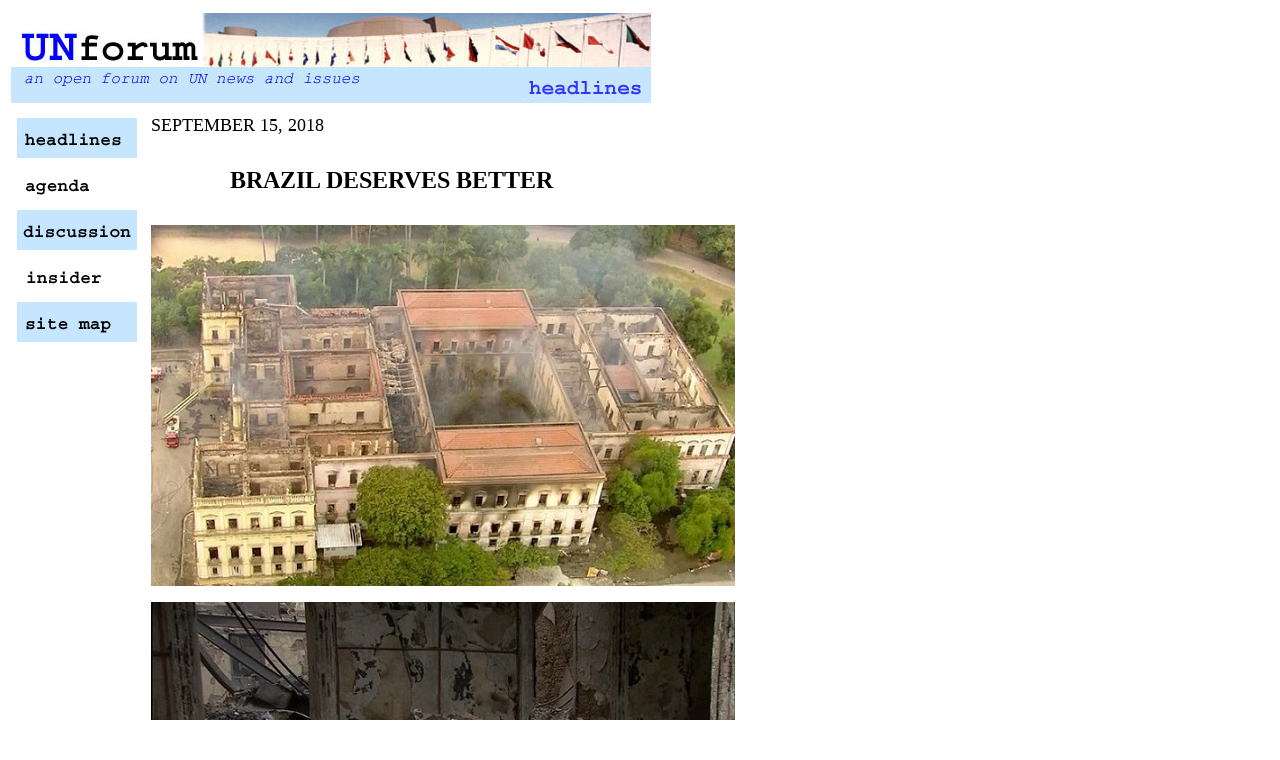

--- FILE ---
content_type: text/html
request_url: http://unforum.com/UNheadlines1156.htm
body_size: 1854
content:
</HTML>
<html>
<head>
<title>BRAZIL DESERVES BETTER
</title>
<meta http-equiv="Content-Type" content="text/html; charset=iso-8859-1">

<meta name="keywords" content="syria, iraq, dubai, saudi arabia, isis, middle east conflict, qatar, crown prince mohammed bin salman">



</head>

<body bgcolor="#FFFFFF">
<table width="640" border="0" height="101">
  <tr> 
    <td height="51" width="640"><img src="logos/logoheadlines.jpg" width="640" height="90"></td>
  </tr>
</table>
<table width="648" border="0" height="480">
  <tr> 
    <td height="570" width="171" valign="top"> 
      <div align="left"> 
        <table width="129" border="0" height="232">
          <tr> 
            <td height="221"> 
              <table width="125" border="0" height="40">
                <tr> 
                  <td><a href="UNheadlines.htm">
                  <img src="navigation/headlines.gif" border="0" width="120" height="40"></td>
                </tr>
              </table>
              <table width="127" border="0" height="40">
                <tr> 
                  <td><a href="UNagenda.htm">
                  <img src="navigation/agenda.gif" border="0" width="120" height="40"></a></td>
                </tr>
              </table>
              <table width="126" border="0" height="40">
                <tr> 
                  <td height="26"><a href="UNdiscussion.htm">
                  <img src="navigation/discussion.gif" border="0" width="120" height="40"></a></td>
                </tr>
              </table>
              <table width="126" border="0" height="40">
                <tr> 
                  <td height="25"><a href="UNinsider.htm">
                  <img src="navigation/insider.gif" border="0" width="120" height="40"></a></td>
                </tr>
              </table>
              <table width="125" border="0" height="40">
                <tr> 
                  <td><a href="UNsitemap.htm">
                  <img src="navigation/sitemap.gif" border="0" width="120" height="40"></a></td>
                </tr>
              </table>
              <p>&nbsp;</p>
            </td>
          </tr>
        </table>
      </div>
    </td>
    <td height="570" width="467" valign="top"> 
        <table width="480" border="0" height="47" vspace="0" hspace="0">
          <tr valign="top"> 
            <td height="454"> 
  <p> <font size="+1">SEPTEMBER 15, 2018</font></p>
              <table width="480" border="0">
                <tr> 
                  <td height="53"><font size="+2"><b><CENTER>BRAZIL DESERVES BETTER</CENTER></b>

                           </font></td>
                </tr>
              </table>

<p><img src="rio2018.jpg">

<p><img src ="rio2018-2.jpg">


<p>A fire that destroyed the historic Museum of Rio, was a catastrophic loss not only for Brazil, but for world culture. 

<p>It contained some of the most unique relics, most indigenous artifacts, and some of the most interesting collaborations with other key museums.

<p>Pointedly, no one seemed to be held accountable for how the fire happened, and why the historic museum was left unattended -- structurally -- for a catastrophe waiting to happen.  

<p>Corruption is not just political, it seems to be part of bureaucratic entanglements in a vibrating country that deserves much better. Brazil is not just a geographical member state 
located on the tip of Latin America. It is an active participant in international relations, with a significant role in upholding human dignity. 

<p>Brazil's contributions are evident in 
every aspect of life. Rhythm through its music. Sports through its outstanding soccer. Education through its outstanding professors. Beauty and elegance through its acclaimed Gisele 
Bündchen. Diplomats through its highly regarded ambassadors like its former Foreign Minister Celso Amorim. A Brazilian chef de cabinet, Maria Luiza Ribeiro Viotti, a backbone, holding 
the fort for the current U.N. Secretary General. 

<p>Former U.N. colleagues, like Gilberto Schlittler, are a reliable anchor for Security Council deliberations. Of course, our unforgettable colleague, Sergio Vieira de Mello -- a potential 
future Secretary-General -- gave the ultimate sacrifice on behalf of the U.N. in Baghdad. Other colleagues in earlier days, like Gilberto Rizzo, were exemplary symbols of an international 
civil servant. Our colleague who started from the U.N. Information Center in Rio, Manoel e Silva, who produced an attractive book on his Rio, gained for his country and the United Nations 
on every assignment, whether in Africa, Europe, or the Spokesman's Office in New York. 

<p>Such an outstanding Brazil deserves a better national service.  




               </td>
          </tr>
        </table>
    </td>
  </tr>

  <tr> 
    <td height="27" width="171"> <br>
    </td>
    <td height="27" width="467" valign="top"> 
      <div align="left"></div>
      <div align="center">
        <table width="228" border="0" height="46">
          <tr> 
            <td width="155"><a href="UNabout.htm">
            <img src="otherlinks/about.gif" border="0" width="180" height="40"></a></td>
          </tr>
        </table>
      </div>
    </td>
  </tr>
</table>
</body>
</html><!--  -->